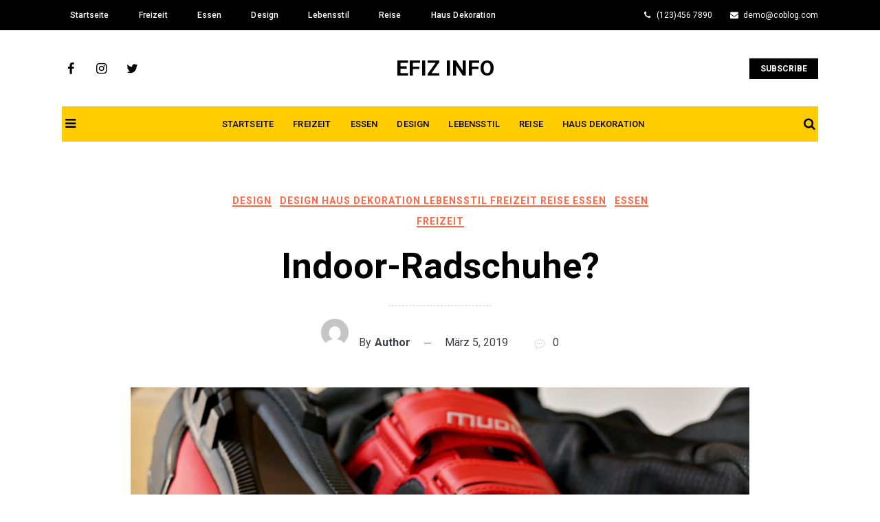

--- FILE ---
content_type: text/javascript
request_url: http://www.efiz-info.de/wp-content/themes/coblog/assets/js/main.js?ver=1.0.9
body_size: 3925
content:
jQuery(document).ready(function($){
    'use strict';


    // Search
    $('.coblog-search').click(function (e) {
        $('.coblog-header-search').fadeIn(500);
        setTimeout(function() {
            $('.coblog-header-search-wrap .search-field').focus();
        }, 499);
    });


    // Search Control
    $('.coblog-search-close').click(function(e){
        e.preventDefault();
        $('.coblog-header-search').fadeOut(500);
        $('.coblog-search .search-button').focus();
    });

    // Cart
    $(document).on('click', function (e) {
        if (!$(e.target).closest('.site-header-cart').length){
            $('.site-header-cart').find('.widget_shopping_cart').slideUp();
        }
    });
    if($(".site-header-cart").length > 0) {
        $('.site-header-cart').on('click', function (event) {
            $(this).find('.widget_shopping_cart').slideToggle();            
        });
    }


    // Offcanvas Menu
    $('.coblog-trigger, .coblog-close-canvas, .coblog-trigger-bottom').click(function() {        
        if ($('body').hasClass('coblog-offcanvas-active')) { // Nav Close
            $('body').removeClass('coblog-offcanvas-active');
            $('.coblog-close-canvas').removeClass('coblog-offcanvas-close-active');
            $('#coblog-header-trigger').focus();
          } else { // Nav Open
            $('body').addClass('coblog-offcanvas-active');
            $('.coblog-close-canvas').addClass('coblog-offcanvas-close-active');
            $('.coblog-offcanvas-wrap a').eq(0).focus();
          }
    });


    // Tab & ESC Navigration Control
    var previousTab = 'no', previousClose = 'no';
    document.addEventListener( 'keyup', function( event ) {
        if ( event.key === 'Escape' ) {
            if ($('body').hasClass('coblog-offcanvas-active')) {
                $('body').removeClass('coblog-offcanvas-active');
                $('.coblog-close-canvas').removeClass('coblog-offcanvas-close-active');
                $('#coblog-header-trigger').focus();
            }
            $('.coblog-header-search').fadeOut(500);
        }
        if ( event.key === 'Tab' ) {
            if(previousTab == 'search') {
                $('.coblog-header-search-wrap input.search-field').focus();
            }
            if( previousClose == 'close' && $('body').hasClass('coblog-offcanvas-active')) {
                $('.coblog-offcanvas-wrap a').eq(0).focus();
                console.log('EMC');
            }
            previousTab = $('.coblog-search-close').is(':focus') ? 'search' : 'no'
            previousClose = $('.coblog-trigger-bottom').is(':focus') ? 'close' : 'no'

            $('.main-navigation ul li').removeClass('is-focused')
            if( $('.main-navigation ul li a').is(":focus") ) {
                $('.main-navigation ul li a:focus').parents('li').addClass('is-focused');
            }
        }
        
    });
    document.addEventListener( 'keydown', function( event ) {
        if ( event.key === 'Tab' ) {
            if ( previousTab == 'search' ) {
                $('.coblog-header-search-wrap input.search-field').focus();
            }
            if ( previousClose == 'close' && $('body').hasClass('coblog-offcanvas-active') ) {
                $('.coblog-offcanvas-wrap a').eq(0).focus();
            }
        }
    });
    

    // OffCanvas Menu
    if( $('.coblog-offcanvas-menu').length ) {
        $( '.coblog-offcanvas-menu .menu-item-has-children > a' ).each( function() {
            $( this ).after( '<a class="click-open-btn cb-font-down-open triangle" href="#"></a>' );
        });
    }
    $( document ).on( 'click', '.click-open-btn', function( e ){
        const selector = $(this).closest('.menu-item')
        if ( selector.hasClass('offcanvas-menu-open') ) {
            selector.removeClass('offcanvas-menu-open')
        } else {
            selector.addClass('offcanvas-menu-open')
        }
    });
    


});
